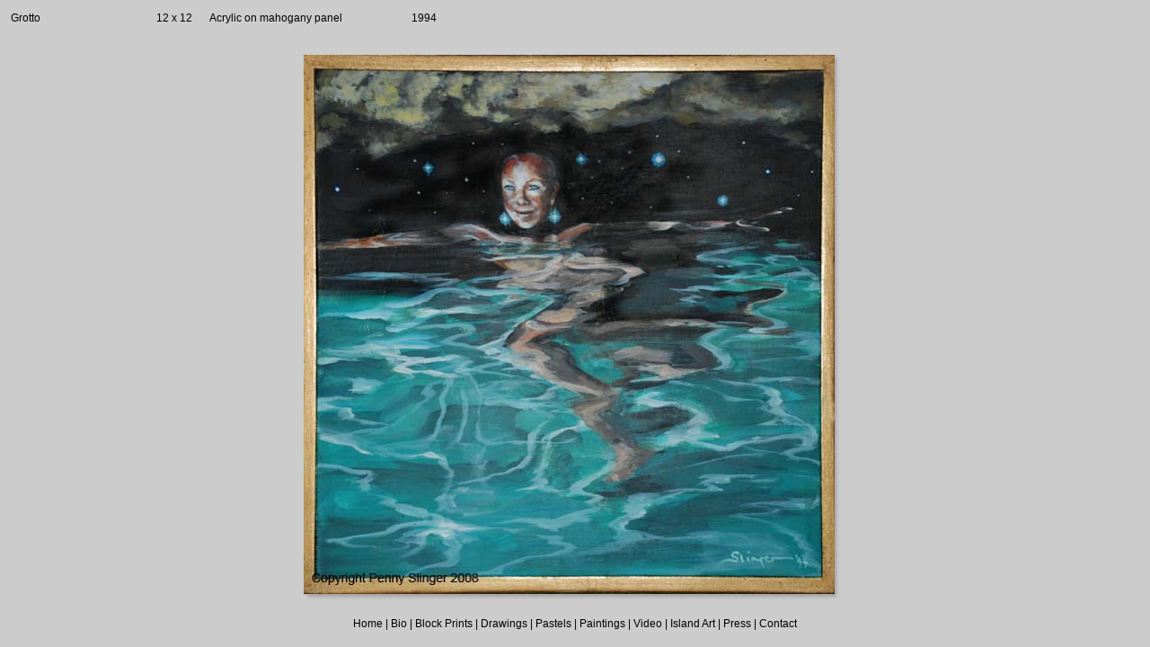

--- FILE ---
content_type: text/html
request_url: http://arawakart.com/galleries/islandart/pages/Grotto.htm
body_size: 2259
content:
<html>
<head>
<link href="../images/galleryStyle.css" rel="stylesheet" type="text/css">
<script>

function ifExistsWrite(str){
	var re = new RegExp ('\"', 'gi') ;
	var newstr = str.replace(re, '&quot;');
	if (newstr != "")
		document.write(newstr+"<br>");
}

</script>
<meta http-equiv="Content-Type" content="text/html; charset=iso-8859-1"><style type="text/css">
<!--
body,td,th {
	font-family: Verdana, Arial, Helvetica, sans-serif;
	font-size: 12px;
}
-->
</style></head>
<body bgcolor="#CCCCCC" marginheight=0 marginwidth=0 leftmargin=0 topmargin=0>
<table width="600" border="0" cellspacing="6" cellpadding="6">
  <tr>
    <td><table cellspacing="0" cellpadding="0">
  <td height="17" width="279">Grotto</td>
      <td width="99">12 x 12</td>
    <td width="307">Acrylic on mahogany panel</td>
    <td align="right" width="94">1994</td>
    <td width="64"></td>
    <td width="64"></td>
    <td width="64"></td>
    </table></td>
  </tr>
</table>
<br>

<table width=100%>
<tr><td align=middle valign=top>

<table>
<tr><td align=middle valign=top width="591">
<table cellpadding=0 cellspacing=0 border=0 width="591">
<tr>
<td valign=top>
<img src="../images/Grotto.jpg" width="591" height="600" alt="Grotto" style="border:0pt solid white"><br>
</td>
<td valign=top background="../images/ds_rt.gif">
<img src="../images/ds_top_rt.gif">
</td>
</tr>
<tr>
<td background="../images/ds_bot.gif">
<img src="../images/ds_bot_lt.gif"><br>
</td>
<td valign=top>
<img src="../images/ds_bot_corner.gif"><br>
</td>
</tr>
</table>
</td>
</tr>
</table>

<p><a href="../../../index.htm" target="_top">Home</a> | <a href="../../../bio.htm" target="_top">Bio</a> | <a href="../../blockprints/index.htm" target="_top">Block Prints</a> | <a href="../../drawings/index.htm" target="_top">Drawings</a> | <a href="../../pastels/index.htm" target="_top">Pastels</a> | <a href="../../paintings/index.htm" target="_top">Paintings</a> | <a href="../../../flash/video.htm" target="_top">Video</a> | <a href="../../islandart/index.htm" target="_top">Island Art</a> | <a href="../../press/index.htm" target="_top">Press</a> | <a href="../../../contact.htm" target="_top">Contact</a></p></td>
</tr>
</table>

</body>